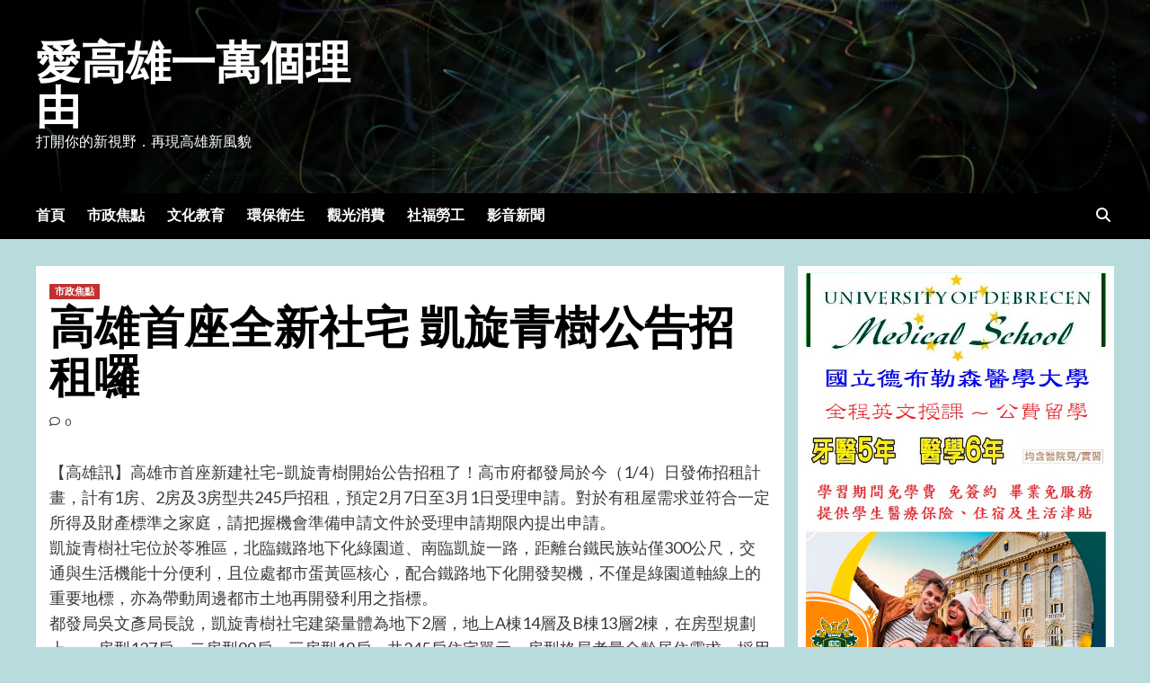

--- FILE ---
content_type: text/html; charset=UTF-8
request_url: http://www.10000.com.tw/2023/01/04/%E9%AB%98%E9%9B%84%E9%A6%96%E5%BA%A7%E5%85%A8%E6%96%B0%E7%A4%BE%E5%AE%85-%E5%87%B1%E6%97%8B%E9%9D%92%E6%A8%B9%E5%85%AC%E5%91%8A%E6%8B%9B%E7%A7%9F%E5%9B%89/
body_size: 16627
content:
<!doctype html>
<html lang="zh-TW">
<head>
    <meta charset="UTF-8">
    <meta name="viewport" content="width=device-width, initial-scale=1">
    <link rel="profile" href="http://gmpg.org/xfn/11">
    <title>高雄首座全新社宅 凱旋青樹公告招租囉 &#8211; 愛高雄一萬個理由</title>
<meta name='robots' content='max-image-preview:large' />
	<style>img:is([sizes="auto" i], [sizes^="auto," i]) { contain-intrinsic-size: 3000px 1500px }</style>
	<link rel='dns-prefetch' href='//fonts.googleapis.com' />
<link rel="alternate" type="application/rss+xml" title="訂閱《愛高雄一萬個理由》&raquo; 資訊提供" href="http://www.10000.com.tw/feed/" />
<link rel="alternate" type="application/rss+xml" title="訂閱《愛高雄一萬個理由》&raquo; 留言的資訊提供" href="http://www.10000.com.tw/comments/feed/" />
<link rel="alternate" type="application/rss+xml" title="訂閱《愛高雄一萬個理由 》&raquo;〈高雄首座全新社宅 凱旋青樹公告招租囉〉留言的資訊提供" href="http://www.10000.com.tw/2023/01/04/%e9%ab%98%e9%9b%84%e9%a6%96%e5%ba%a7%e5%85%a8%e6%96%b0%e7%a4%be%e5%ae%85-%e5%87%b1%e6%97%8b%e9%9d%92%e6%a8%b9%e5%85%ac%e5%91%8a%e6%8b%9b%e7%a7%9f%e5%9b%89/feed/" />
<script type="text/javascript">
/* <![CDATA[ */
window._wpemojiSettings = {"baseUrl":"https:\/\/s.w.org\/images\/core\/emoji\/15.1.0\/72x72\/","ext":".png","svgUrl":"https:\/\/s.w.org\/images\/core\/emoji\/15.1.0\/svg\/","svgExt":".svg","source":{"concatemoji":"http:\/\/www.10000.com.tw\/wp-includes\/js\/wp-emoji-release.min.js?ver=6.8"}};
/*! This file is auto-generated */
!function(i,n){var o,s,e;function c(e){try{var t={supportTests:e,timestamp:(new Date).valueOf()};sessionStorage.setItem(o,JSON.stringify(t))}catch(e){}}function p(e,t,n){e.clearRect(0,0,e.canvas.width,e.canvas.height),e.fillText(t,0,0);var t=new Uint32Array(e.getImageData(0,0,e.canvas.width,e.canvas.height).data),r=(e.clearRect(0,0,e.canvas.width,e.canvas.height),e.fillText(n,0,0),new Uint32Array(e.getImageData(0,0,e.canvas.width,e.canvas.height).data));return t.every(function(e,t){return e===r[t]})}function u(e,t,n){switch(t){case"flag":return n(e,"\ud83c\udff3\ufe0f\u200d\u26a7\ufe0f","\ud83c\udff3\ufe0f\u200b\u26a7\ufe0f")?!1:!n(e,"\ud83c\uddfa\ud83c\uddf3","\ud83c\uddfa\u200b\ud83c\uddf3")&&!n(e,"\ud83c\udff4\udb40\udc67\udb40\udc62\udb40\udc65\udb40\udc6e\udb40\udc67\udb40\udc7f","\ud83c\udff4\u200b\udb40\udc67\u200b\udb40\udc62\u200b\udb40\udc65\u200b\udb40\udc6e\u200b\udb40\udc67\u200b\udb40\udc7f");case"emoji":return!n(e,"\ud83d\udc26\u200d\ud83d\udd25","\ud83d\udc26\u200b\ud83d\udd25")}return!1}function f(e,t,n){var r="undefined"!=typeof WorkerGlobalScope&&self instanceof WorkerGlobalScope?new OffscreenCanvas(300,150):i.createElement("canvas"),a=r.getContext("2d",{willReadFrequently:!0}),o=(a.textBaseline="top",a.font="600 32px Arial",{});return e.forEach(function(e){o[e]=t(a,e,n)}),o}function t(e){var t=i.createElement("script");t.src=e,t.defer=!0,i.head.appendChild(t)}"undefined"!=typeof Promise&&(o="wpEmojiSettingsSupports",s=["flag","emoji"],n.supports={everything:!0,everythingExceptFlag:!0},e=new Promise(function(e){i.addEventListener("DOMContentLoaded",e,{once:!0})}),new Promise(function(t){var n=function(){try{var e=JSON.parse(sessionStorage.getItem(o));if("object"==typeof e&&"number"==typeof e.timestamp&&(new Date).valueOf()<e.timestamp+604800&&"object"==typeof e.supportTests)return e.supportTests}catch(e){}return null}();if(!n){if("undefined"!=typeof Worker&&"undefined"!=typeof OffscreenCanvas&&"undefined"!=typeof URL&&URL.createObjectURL&&"undefined"!=typeof Blob)try{var e="postMessage("+f.toString()+"("+[JSON.stringify(s),u.toString(),p.toString()].join(",")+"));",r=new Blob([e],{type:"text/javascript"}),a=new Worker(URL.createObjectURL(r),{name:"wpTestEmojiSupports"});return void(a.onmessage=function(e){c(n=e.data),a.terminate(),t(n)})}catch(e){}c(n=f(s,u,p))}t(n)}).then(function(e){for(var t in e)n.supports[t]=e[t],n.supports.everything=n.supports.everything&&n.supports[t],"flag"!==t&&(n.supports.everythingExceptFlag=n.supports.everythingExceptFlag&&n.supports[t]);n.supports.everythingExceptFlag=n.supports.everythingExceptFlag&&!n.supports.flag,n.DOMReady=!1,n.readyCallback=function(){n.DOMReady=!0}}).then(function(){return e}).then(function(){var e;n.supports.everything||(n.readyCallback(),(e=n.source||{}).concatemoji?t(e.concatemoji):e.wpemoji&&e.twemoji&&(t(e.twemoji),t(e.wpemoji)))}))}((window,document),window._wpemojiSettings);
/* ]]> */
</script>
<link rel='stylesheet' id='mcb-fontawesome-front-css' href='http://www.10000.com.tw/wp-content/plugins/magic-content-box/src/assets/fontawesome/css/all.css?ver=1674094543' type='text/css' media='all' />
<link rel='stylesheet' id='mcb-frontend-style-css-css' href='http://www.10000.com.tw/wp-content/plugins/magic-content-box/dist/style-blocks.css?ver=6.8' type='text/css' media='all' />
<style id='wp-emoji-styles-inline-css' type='text/css'>

	img.wp-smiley, img.emoji {
		display: inline !important;
		border: none !important;
		box-shadow: none !important;
		height: 1em !important;
		width: 1em !important;
		margin: 0 0.07em !important;
		vertical-align: -0.1em !important;
		background: none !important;
		padding: 0 !important;
	}
</style>
<link rel='stylesheet' id='wp-block-library-css' href='http://www.10000.com.tw/wp-includes/css/dist/block-library/style.min.css?ver=6.8' type='text/css' media='all' />
<style id='classic-theme-styles-inline-css' type='text/css'>
/*! This file is auto-generated */
.wp-block-button__link{color:#fff;background-color:#32373c;border-radius:9999px;box-shadow:none;text-decoration:none;padding:calc(.667em + 2px) calc(1.333em + 2px);font-size:1.125em}.wp-block-file__button{background:#32373c;color:#fff;text-decoration:none}
</style>
<style id='global-styles-inline-css' type='text/css'>
:root{--wp--preset--aspect-ratio--square: 1;--wp--preset--aspect-ratio--4-3: 4/3;--wp--preset--aspect-ratio--3-4: 3/4;--wp--preset--aspect-ratio--3-2: 3/2;--wp--preset--aspect-ratio--2-3: 2/3;--wp--preset--aspect-ratio--16-9: 16/9;--wp--preset--aspect-ratio--9-16: 9/16;--wp--preset--color--black: #000000;--wp--preset--color--cyan-bluish-gray: #abb8c3;--wp--preset--color--white: #ffffff;--wp--preset--color--pale-pink: #f78da7;--wp--preset--color--vivid-red: #cf2e2e;--wp--preset--color--luminous-vivid-orange: #ff6900;--wp--preset--color--luminous-vivid-amber: #fcb900;--wp--preset--color--light-green-cyan: #7bdcb5;--wp--preset--color--vivid-green-cyan: #00d084;--wp--preset--color--pale-cyan-blue: #8ed1fc;--wp--preset--color--vivid-cyan-blue: #0693e3;--wp--preset--color--vivid-purple: #9b51e0;--wp--preset--gradient--vivid-cyan-blue-to-vivid-purple: linear-gradient(135deg,rgba(6,147,227,1) 0%,rgb(155,81,224) 100%);--wp--preset--gradient--light-green-cyan-to-vivid-green-cyan: linear-gradient(135deg,rgb(122,220,180) 0%,rgb(0,208,130) 100%);--wp--preset--gradient--luminous-vivid-amber-to-luminous-vivid-orange: linear-gradient(135deg,rgba(252,185,0,1) 0%,rgba(255,105,0,1) 100%);--wp--preset--gradient--luminous-vivid-orange-to-vivid-red: linear-gradient(135deg,rgba(255,105,0,1) 0%,rgb(207,46,46) 100%);--wp--preset--gradient--very-light-gray-to-cyan-bluish-gray: linear-gradient(135deg,rgb(238,238,238) 0%,rgb(169,184,195) 100%);--wp--preset--gradient--cool-to-warm-spectrum: linear-gradient(135deg,rgb(74,234,220) 0%,rgb(151,120,209) 20%,rgb(207,42,186) 40%,rgb(238,44,130) 60%,rgb(251,105,98) 80%,rgb(254,248,76) 100%);--wp--preset--gradient--blush-light-purple: linear-gradient(135deg,rgb(255,206,236) 0%,rgb(152,150,240) 100%);--wp--preset--gradient--blush-bordeaux: linear-gradient(135deg,rgb(254,205,165) 0%,rgb(254,45,45) 50%,rgb(107,0,62) 100%);--wp--preset--gradient--luminous-dusk: linear-gradient(135deg,rgb(255,203,112) 0%,rgb(199,81,192) 50%,rgb(65,88,208) 100%);--wp--preset--gradient--pale-ocean: linear-gradient(135deg,rgb(255,245,203) 0%,rgb(182,227,212) 50%,rgb(51,167,181) 100%);--wp--preset--gradient--electric-grass: linear-gradient(135deg,rgb(202,248,128) 0%,rgb(113,206,126) 100%);--wp--preset--gradient--midnight: linear-gradient(135deg,rgb(2,3,129) 0%,rgb(40,116,252) 100%);--wp--preset--font-size--small: 13px;--wp--preset--font-size--medium: 20px;--wp--preset--font-size--large: 36px;--wp--preset--font-size--x-large: 42px;--wp--preset--spacing--20: 0.44rem;--wp--preset--spacing--30: 0.67rem;--wp--preset--spacing--40: 1rem;--wp--preset--spacing--50: 1.5rem;--wp--preset--spacing--60: 2.25rem;--wp--preset--spacing--70: 3.38rem;--wp--preset--spacing--80: 5.06rem;--wp--preset--shadow--natural: 6px 6px 9px rgba(0, 0, 0, 0.2);--wp--preset--shadow--deep: 12px 12px 50px rgba(0, 0, 0, 0.4);--wp--preset--shadow--sharp: 6px 6px 0px rgba(0, 0, 0, 0.2);--wp--preset--shadow--outlined: 6px 6px 0px -3px rgba(255, 255, 255, 1), 6px 6px rgba(0, 0, 0, 1);--wp--preset--shadow--crisp: 6px 6px 0px rgba(0, 0, 0, 1);}:where(.is-layout-flex){gap: 0.5em;}:where(.is-layout-grid){gap: 0.5em;}body .is-layout-flex{display: flex;}.is-layout-flex{flex-wrap: wrap;align-items: center;}.is-layout-flex > :is(*, div){margin: 0;}body .is-layout-grid{display: grid;}.is-layout-grid > :is(*, div){margin: 0;}:where(.wp-block-columns.is-layout-flex){gap: 2em;}:where(.wp-block-columns.is-layout-grid){gap: 2em;}:where(.wp-block-post-template.is-layout-flex){gap: 1.25em;}:where(.wp-block-post-template.is-layout-grid){gap: 1.25em;}.has-black-color{color: var(--wp--preset--color--black) !important;}.has-cyan-bluish-gray-color{color: var(--wp--preset--color--cyan-bluish-gray) !important;}.has-white-color{color: var(--wp--preset--color--white) !important;}.has-pale-pink-color{color: var(--wp--preset--color--pale-pink) !important;}.has-vivid-red-color{color: var(--wp--preset--color--vivid-red) !important;}.has-luminous-vivid-orange-color{color: var(--wp--preset--color--luminous-vivid-orange) !important;}.has-luminous-vivid-amber-color{color: var(--wp--preset--color--luminous-vivid-amber) !important;}.has-light-green-cyan-color{color: var(--wp--preset--color--light-green-cyan) !important;}.has-vivid-green-cyan-color{color: var(--wp--preset--color--vivid-green-cyan) !important;}.has-pale-cyan-blue-color{color: var(--wp--preset--color--pale-cyan-blue) !important;}.has-vivid-cyan-blue-color{color: var(--wp--preset--color--vivid-cyan-blue) !important;}.has-vivid-purple-color{color: var(--wp--preset--color--vivid-purple) !important;}.has-black-background-color{background-color: var(--wp--preset--color--black) !important;}.has-cyan-bluish-gray-background-color{background-color: var(--wp--preset--color--cyan-bluish-gray) !important;}.has-white-background-color{background-color: var(--wp--preset--color--white) !important;}.has-pale-pink-background-color{background-color: var(--wp--preset--color--pale-pink) !important;}.has-vivid-red-background-color{background-color: var(--wp--preset--color--vivid-red) !important;}.has-luminous-vivid-orange-background-color{background-color: var(--wp--preset--color--luminous-vivid-orange) !important;}.has-luminous-vivid-amber-background-color{background-color: var(--wp--preset--color--luminous-vivid-amber) !important;}.has-light-green-cyan-background-color{background-color: var(--wp--preset--color--light-green-cyan) !important;}.has-vivid-green-cyan-background-color{background-color: var(--wp--preset--color--vivid-green-cyan) !important;}.has-pale-cyan-blue-background-color{background-color: var(--wp--preset--color--pale-cyan-blue) !important;}.has-vivid-cyan-blue-background-color{background-color: var(--wp--preset--color--vivid-cyan-blue) !important;}.has-vivid-purple-background-color{background-color: var(--wp--preset--color--vivid-purple) !important;}.has-black-border-color{border-color: var(--wp--preset--color--black) !important;}.has-cyan-bluish-gray-border-color{border-color: var(--wp--preset--color--cyan-bluish-gray) !important;}.has-white-border-color{border-color: var(--wp--preset--color--white) !important;}.has-pale-pink-border-color{border-color: var(--wp--preset--color--pale-pink) !important;}.has-vivid-red-border-color{border-color: var(--wp--preset--color--vivid-red) !important;}.has-luminous-vivid-orange-border-color{border-color: var(--wp--preset--color--luminous-vivid-orange) !important;}.has-luminous-vivid-amber-border-color{border-color: var(--wp--preset--color--luminous-vivid-amber) !important;}.has-light-green-cyan-border-color{border-color: var(--wp--preset--color--light-green-cyan) !important;}.has-vivid-green-cyan-border-color{border-color: var(--wp--preset--color--vivid-green-cyan) !important;}.has-pale-cyan-blue-border-color{border-color: var(--wp--preset--color--pale-cyan-blue) !important;}.has-vivid-cyan-blue-border-color{border-color: var(--wp--preset--color--vivid-cyan-blue) !important;}.has-vivid-purple-border-color{border-color: var(--wp--preset--color--vivid-purple) !important;}.has-vivid-cyan-blue-to-vivid-purple-gradient-background{background: var(--wp--preset--gradient--vivid-cyan-blue-to-vivid-purple) !important;}.has-light-green-cyan-to-vivid-green-cyan-gradient-background{background: var(--wp--preset--gradient--light-green-cyan-to-vivid-green-cyan) !important;}.has-luminous-vivid-amber-to-luminous-vivid-orange-gradient-background{background: var(--wp--preset--gradient--luminous-vivid-amber-to-luminous-vivid-orange) !important;}.has-luminous-vivid-orange-to-vivid-red-gradient-background{background: var(--wp--preset--gradient--luminous-vivid-orange-to-vivid-red) !important;}.has-very-light-gray-to-cyan-bluish-gray-gradient-background{background: var(--wp--preset--gradient--very-light-gray-to-cyan-bluish-gray) !important;}.has-cool-to-warm-spectrum-gradient-background{background: var(--wp--preset--gradient--cool-to-warm-spectrum) !important;}.has-blush-light-purple-gradient-background{background: var(--wp--preset--gradient--blush-light-purple) !important;}.has-blush-bordeaux-gradient-background{background: var(--wp--preset--gradient--blush-bordeaux) !important;}.has-luminous-dusk-gradient-background{background: var(--wp--preset--gradient--luminous-dusk) !important;}.has-pale-ocean-gradient-background{background: var(--wp--preset--gradient--pale-ocean) !important;}.has-electric-grass-gradient-background{background: var(--wp--preset--gradient--electric-grass) !important;}.has-midnight-gradient-background{background: var(--wp--preset--gradient--midnight) !important;}.has-small-font-size{font-size: var(--wp--preset--font-size--small) !important;}.has-medium-font-size{font-size: var(--wp--preset--font-size--medium) !important;}.has-large-font-size{font-size: var(--wp--preset--font-size--large) !important;}.has-x-large-font-size{font-size: var(--wp--preset--font-size--x-large) !important;}
:where(.wp-block-post-template.is-layout-flex){gap: 1.25em;}:where(.wp-block-post-template.is-layout-grid){gap: 1.25em;}
:where(.wp-block-columns.is-layout-flex){gap: 2em;}:where(.wp-block-columns.is-layout-grid){gap: 2em;}
:root :where(.wp-block-pullquote){font-size: 1.5em;line-height: 1.6;}
</style>
<link rel='stylesheet' id='newsment-google-fonts-css' href='https://fonts.googleapis.com/css?family=Roboto:100,300,400,500,700' type='text/css' media='all' />
<link rel='stylesheet' id='bootstrap-css' href='http://www.10000.com.tw/wp-content/themes/covernews/assets/bootstrap/css/bootstrap.min.css?ver=6.8' type='text/css' media='all' />
<link rel='stylesheet' id='covernews-style-css' href='http://www.10000.com.tw/wp-content/themes/covernews/style.css?ver=6.8' type='text/css' media='all' />
<link rel='stylesheet' id='newsment-css' href='http://www.10000.com.tw/wp-content/themes/newsment/style.css?ver=1.1.1' type='text/css' media='all' />
<link rel='stylesheet' id='covernews-icons-css' href='http://www.10000.com.tw/wp-content/themes/covernews/assets/covernews-icons/style.css?ver=6.8' type='text/css' media='all' />
<link rel='stylesheet' id='covernews-google-fonts-css' href='https://fonts.googleapis.com/css?family=Source%20Sans%20Pro:400,700|Lato:400,700&#038;subset=latin,latin-ext' type='text/css' media='all' />
<script type="text/javascript" src="http://www.10000.com.tw/wp-includes/js/jquery/jquery.min.js?ver=3.7.1" id="jquery-core-js"></script>
<script type="text/javascript" src="http://www.10000.com.tw/wp-includes/js/jquery/jquery-migrate.min.js?ver=3.4.1" id="jquery-migrate-js"></script>
<link rel="https://api.w.org/" href="http://www.10000.com.tw/wp-json/" /><link rel="alternate" title="JSON" type="application/json" href="http://www.10000.com.tw/wp-json/wp/v2/posts/474" /><link rel="EditURI" type="application/rsd+xml" title="RSD" href="http://www.10000.com.tw/xmlrpc.php?rsd" />
<meta name="generator" content="WordPress 6.8" />
<link rel="canonical" href="http://www.10000.com.tw/2023/01/04/%e9%ab%98%e9%9b%84%e9%a6%96%e5%ba%a7%e5%85%a8%e6%96%b0%e7%a4%be%e5%ae%85-%e5%87%b1%e6%97%8b%e9%9d%92%e6%a8%b9%e5%85%ac%e5%91%8a%e6%8b%9b%e7%a7%9f%e5%9b%89/" />
<link rel='shortlink' href='http://www.10000.com.tw/?p=474' />
<link rel="alternate" title="oEmbed (JSON)" type="application/json+oembed" href="http://www.10000.com.tw/wp-json/oembed/1.0/embed?url=http%3A%2F%2Fwww.10000.com.tw%2F2023%2F01%2F04%2F%25e9%25ab%2598%25e9%259b%2584%25e9%25a6%2596%25e5%25ba%25a7%25e5%2585%25a8%25e6%2596%25b0%25e7%25a4%25be%25e5%25ae%2585-%25e5%2587%25b1%25e6%2597%258b%25e9%259d%2592%25e6%25a8%25b9%25e5%2585%25ac%25e5%2591%258a%25e6%258b%259b%25e7%25a7%259f%25e5%259b%2589%2F" />
<link rel="alternate" title="oEmbed (XML)" type="text/xml+oembed" href="http://www.10000.com.tw/wp-json/oembed/1.0/embed?url=http%3A%2F%2Fwww.10000.com.tw%2F2023%2F01%2F04%2F%25e9%25ab%2598%25e9%259b%2584%25e9%25a6%2596%25e5%25ba%25a7%25e5%2585%25a8%25e6%2596%25b0%25e7%25a4%25be%25e5%25ae%2585-%25e5%2587%25b1%25e6%2597%258b%25e9%259d%2592%25e6%25a8%25b9%25e5%2585%25ac%25e5%2591%258a%25e6%258b%259b%25e7%25a7%259f%25e5%259b%2589%2F&#038;format=xml" />
<link rel="pingback" href="http://www.10000.com.tw/xmlrpc.php">        <style type="text/css">
                        .site-title a,
            .site-header .site-branding .site-title a:visited,
            .site-header .site-branding .site-title a:hover,
            .site-description {
                color: #ffffff;
            }

            .site-branding .site-title {
                font-size: 50px;
            }

            @media only screen and (max-width: 640px) {
                .header-layout-3 .site-header .site-branding .site-title,
                .site-branding .site-title {
                    font-size: 60px;

                }
              }   

           @media only screen and (max-width: 375px) {
               .header-layout-3 .site-header .site-branding .site-title,
               .site-branding .site-title {
                        font-size: 50px;

                    }
                }
                
                    @media (min-width: 768px){
            .elementor-default .elementor-section.elementor-section-full_width > .elementor-container,
            .elementor-page .elementor-section.elementor-section-full_width > .elementor-container,
            .elementor-default .elementor-section.elementor-section-boxed > .elementor-container,
            .elementor-page .elementor-section.elementor-section-boxed > .elementor-container {
                max-width: 730px;
            }
        }
        @media (min-width: 992px){
            .elementor-default .elementor-section.elementor-section-full_width > .elementor-container,
            .elementor-page .elementor-section.elementor-section-full_width > .elementor-container,
            .elementor-default .elementor-section.elementor-section-boxed > .elementor-container,
            .elementor-page .elementor-section.elementor-section-boxed > .elementor-container {
                max-width: 950px;
            }
        }
        @media only screen and (min-width: 1401px){
            .elementor-default .elementor-section.elementor-section-full_width > .elementor-container,
            .elementor-page .elementor-section.elementor-section-full_width > .elementor-container,
            .elementor-default .elementor-section.elementor-section-boxed > .elementor-container,
            .elementor-page .elementor-section.elementor-section-boxed > .elementor-container {
                max-width: 1180px;
            }
        }
        @media only screen and (min-width: 1200px) and (max-width: 1400px){
            .elementor-default .elementor-section.elementor-section-full_width > .elementor-container,
            .elementor-page .elementor-section.elementor-section-full_width > .elementor-container,
            .elementor-default .elementor-section.elementor-section-boxed > .elementor-container,
            .elementor-page .elementor-section.elementor-section-boxed > .elementor-container {
                max-width: 1160px;
            }
        }
        @media (min-width: 1680px){            
            .elementor-default .elementor-section.elementor-section-full_width > .elementor-container,
            .elementor-page .elementor-section.elementor-section-full_width > .elementor-container,
            .elementor-default .elementor-section.elementor-section-boxed > .elementor-container,
            .elementor-page .elementor-section.elementor-section-boxed > .elementor-container {
                max-width: 1580px;
            }
        }
        
        .align-content-left .elementor-section-stretched,
        .align-content-right .elementor-section-stretched {
            max-width: 100%;
            left: 0 !important;
        }


        </style>
        <style type="text/css" id="custom-background-css">
body.custom-background { background-color: #b8dcdd; }
</style>
	</head>

<body class="wp-singular post-template-default single single-post postid-474 single-format-standard custom-background wp-embed-responsive wp-theme-covernews wp-child-theme-newsment default-content-layout scrollup-sticky-header aft-sticky-header aft-sticky-sidebar default aft-main-banner-slider-editors-picks-trending single-content-mode-default header-image-default align-content-left aft-and">

    <div id="af-preloader">
        <div id="loader-wrapper">
            <div id="loader"></div>
        </div>
    </div>

<div id="page" class="site">
    <a class="skip-link screen-reader-text" href="#content">Skip to content</a>

<div class="header-layout-1">
        <header id="masthead" class="site-header">
                <div class="masthead-banner data-bg" data-background="http://www.10000.com.tw/wp-content/themes/newsment/assets/img/default-header-image.jpeg">
            <div class="container">
                <div class="row">
                    <div class="col-md-4">
                        <div class="site-branding">
                                                            <p class="site-title font-family-1">
                                    <a href="http://www.10000.com.tw/" rel="home">愛高雄一萬個理由</a>
                                </p>
                            
                                                            <p class="site-description">打開你的新視野．再現高雄新風貌</p>
                                                    </div>
                    </div>
                    <div class="col-md-8">
                                            </div>
                </div>
            </div>
        </div>
        <nav id="site-navigation" class="main-navigation">
            <div class="container">
                <div class="row">
                    <div class="kol-12">
                        <div class="navigation-container">

                            <div class="main-navigation-container-items-wrapper">

                                <span class="toggle-menu" aria-controls="primary-menu" aria-expanded="false">
                                    <a href="javascript:void(0)" class="aft-void-menu">
                                        <span class="screen-reader-text">Primary Menu</span>
                                        <i class="ham"></i>
                                    </a>
                                </span>
                                <span class="af-mobile-site-title-wrap">
                                                                        <p class="site-title font-family-1">
                                        <a href="http://www.10000.com.tw/" rel="home">愛高雄一萬個理由</a>
                                    </p>
                                </span>
                                <div class="menu main-menu"><ul id="primary-menu" class="menu"><li id="menu-item-89" class="menu-item menu-item-type-custom menu-item-object-custom menu-item-home menu-item-89"><a href="http://www.10000.com.tw/">首頁</a></li>
<li id="menu-item-91" class="menu-item menu-item-type-taxonomy menu-item-object-category current-post-ancestor current-menu-parent current-post-parent menu-item-91"><a href="http://www.10000.com.tw/category/%e5%b8%82%e6%94%bf%e7%84%a6%e9%bb%9e/">市政焦點</a></li>
<li id="menu-item-92" class="menu-item menu-item-type-taxonomy menu-item-object-category menu-item-92"><a href="http://www.10000.com.tw/category/%e6%96%87%e5%8c%96%e6%95%99%e8%82%b2/">文化教育</a></li>
<li id="menu-item-94" class="menu-item menu-item-type-taxonomy menu-item-object-category menu-item-94"><a href="http://www.10000.com.tw/category/%e7%92%b0%e4%bf%9d%e8%a1%9b%e7%94%9f/">環保衛生</a></li>
<li id="menu-item-93" class="menu-item menu-item-type-taxonomy menu-item-object-category menu-item-93"><a href="http://www.10000.com.tw/category/%e8%a7%80%e5%85%89%e6%b6%88%e8%b2%bb/">觀光消費</a></li>
<li id="menu-item-216" class="menu-item menu-item-type-taxonomy menu-item-object-category menu-item-216"><a href="http://www.10000.com.tw/category/%e7%a4%be%e7%a6%8f%e5%8b%9e%e5%b7%a5/">社福勞工</a></li>
<li id="menu-item-95" class="menu-item menu-item-type-custom menu-item-object-custom menu-item-95"><a href="https://www.youtube.com/channel/UCpuX7ctxlnBd0NSWaNcQEkA">影音新聞</a></li>
</ul></div>                            </div>
                            <div class="cart-search">

                                <div class="af-search-wrap">
                                    <div class="search-overlay">
                                        <a href="#" title="Search" class="search-icon">
                                            <i class="fa fa-search"></i>
                                        </a>
                                        <div class="af-search-form">
                                            <form role="search" method="get" class="search-form" action="http://www.10000.com.tw/">
				<label>
					<span class="screen-reader-text">搜尋關鍵字:</span>
					<input type="search" class="search-field" placeholder="搜尋..." value="" name="s" />
				</label>
				<input type="submit" class="search-submit" value="搜尋" />
			</form>                                        </div>
                                    </div>
                                </div>
                            </div>


                        </div>
                    </div>
                </div>
            </div>
        </nav>
    </header>
</div>

    <div id="content" class="container">
        <div class="section-block-upper row">
                <div id="primary" class="content-area">
                    <main id="main" class="site-main">

                                                    <article id="post-474" class="af-single-article post-474 post type-post status-publish format-standard hentry category-6 tag-25 tag-65 tag-19">
                                <div class="entry-content-wrap">
                                    <header class="entry-header">

    <div class="header-details-wrapper">
        <div class="entry-header-details">
                            <div class="figure-categories figure-categories-bg">
                                        <ul class="cat-links"><li class="meta-category">
                             <a class="covernews-categories category-color-1" href="http://www.10000.com.tw/category/%e5%b8%82%e6%94%bf%e7%84%a6%e9%bb%9e/" alt="View all posts in 市政焦點"> 
                                 市政焦點
                             </a>
                        </li></ul>                </div>
                        <h1 class="entry-title">高雄首座全新社宅 凱旋青樹公告招租囉</h1>
            
                
        <span class="author-links">
           
                                             <span class="aft-comment-count">
                <a href="http://www.10000.com.tw/2023/01/04/%e9%ab%98%e9%9b%84%e9%a6%96%e5%ba%a7%e5%85%a8%e6%96%b0%e7%a4%be%e5%ae%85-%e5%87%b1%e6%97%8b%e9%9d%92%e6%a8%b9%e5%85%ac%e5%91%8a%e6%8b%9b%e7%a7%9f%e5%9b%89/">
                    <i class="far fa-comment"></i>
                    <span class="aft-show-hover">
                        0                    </span>
                </a>
            </span>
                    </span>
                        

                    </div>
    </div>

        <div class="aft-post-thumbnail-wrapper">    
            </div>
    </header><!-- .entry-header -->                                    

    <div class="entry-content">
        
<p>【高雄訊】高雄市首座新建社宅–凱旋青樹開始公告招租了！高市府都發局於今（1/4）日發佈招租計畫，計有1房、2房及3房型共245戶招租，預定2月7日至3月1日受理申請。對於有租屋需求並符合一定所得及財產標準之家庭，請把握機會準備申請文件於受理申請期限內提出申請。<br>凱旋青樹社宅位於苓雅區，北臨鐵路地下化綠園道、南臨凱旋一路，距離台鐵民族站僅300公尺，交通與生活機能十分便利，且位處都市蛋黃區核心，配合鐵路地下化開發契機，不僅是綠園道軸線上的重要地標，亦為帶動周邊都市土地再開發利用之指標。<br>都發局吳文彥局長說，凱旋青樹社宅建築量體為地下2層，地上A棟14層及B棟13層2棟，在房型規劃上，一房型127戶、二房型99戶、三房型19戶，共245戶住宅單元，房型格局考量全齡居住需求，採用通用設計，並取得綠建築銀級及智慧建築銀級等標章，除提供245戶居住單元，並設有托嬰中心及店舖等社福與商業設施，可提供社宅住戶及周邊社區居民完善的生活及購物需求。相關資訊已公告，民眾可以上都發局網站查詢。<br>吳局長說，凱旋青樹社宅1房型每月租金3,900元起(含管理費)，2房型每月租金11,000元起(含管理費)，3房型每月租金13,800元起(含管理費)，內附廚具收納空間、抽油煙機、電陶爐及電熱水器、冷氣等設備(水電費自付；家具自理）。租期為3年，承租人於租賃期間屆滿前30日仍符合承租資格者，得以書面申請續租。總租期合計不得超過6年。若為經濟或社會弱勢身分者(關懷戶)得延長租賃期間為12年(含續租)。平價的租金、優質的生活環境，歡迎有需求的市民申請入住，打造屬於自己的溫暖家園。<br>都發局強調，若登記申請的人數超過招租戶數，將以抽籤方式決定入住對象，並非先搶先贏！申請人本人、配偶及同戶籍內子女在本市無自有住宅、平均每人每月所得低於最低生活費3.5倍（112年度為50,467元）等條件，即可備齊相關文件於受理申請期間：2月7日至3月1日提出申請。<br>申請方式將採網路、現場及郵寄申請3種方式受理，現場申請請於受理申請期間之上班時間（上午08:00至12:00、下午13:30至17:30）至高雄市政府四維中心6樓都發局洽辦。為防疫及便利性考量，建議市民多多採用線上申請 (高雄市社會住宅網：https://shouse.kcg.gov.tw/ ，系統開放時間：2月7日上午09:00至3月1日17:30) 。另郵寄申請書表可至市府都發局公告專區下載。(網址：https://urban-web.kcg.gov.tw/KDA/web_page/KDA010100.jsp)或電話07-3373529~30、3368333-轉分機2649~2651洽詢。</p>



<figure class="wp-block-image size-full is-resized"><img fetchpriority="high" decoding="async" src="http://www.10000.com.tw/wp-content/uploads/2023/01/c279235c-0214-49ff-8975-290e4d61981b.jpg" alt="" class="wp-image-475" width="505" height="352" srcset="http://www.10000.com.tw/wp-content/uploads/2023/01/c279235c-0214-49ff-8975-290e4d61981b.jpg 1009w, http://www.10000.com.tw/wp-content/uploads/2023/01/c279235c-0214-49ff-8975-290e4d61981b-300x209.jpg 300w, http://www.10000.com.tw/wp-content/uploads/2023/01/c279235c-0214-49ff-8975-290e4d61981b-768x535.jpg 768w" sizes="(max-width: 505px) 100vw, 505px" /></figure>



<figure class="wp-block-image size-full is-resized"><img decoding="async" src="http://www.10000.com.tw/wp-content/uploads/2023/01/7def35d5-7cc5-448d-83db-1e741efafba5.jpg" alt="" class="wp-image-476" width="500" height="354" srcset="http://www.10000.com.tw/wp-content/uploads/2023/01/7def35d5-7cc5-448d-83db-1e741efafba5.jpg 1000w, http://www.10000.com.tw/wp-content/uploads/2023/01/7def35d5-7cc5-448d-83db-1e741efafba5-300x212.jpg 300w, http://www.10000.com.tw/wp-content/uploads/2023/01/7def35d5-7cc5-448d-83db-1e741efafba5-768x544.jpg 768w" sizes="(max-width: 500px) 100vw, 500px" /></figure>
                    <div class="post-item-metadata entry-meta">
                <span class="tags-links">Tags: <a href="http://www.10000.com.tw/tag/%e5%b8%82%e5%ba%9c%e6%96%b0%e8%81%9e/" rel="tag">市府新聞</a>, <a href="http://www.10000.com.tw/tag/%e9%83%bd%e7%99%bc%e5%b1%80/" rel="tag">都發局</a>, <a href="http://www.10000.com.tw/tag/%e9%ab%98%e9%9b%84%e5%b8%82%e6%94%bf%e5%ba%9c/" rel="tag">高雄市政府</a></span>            </div>
               
        
	<nav class="navigation post-navigation" aria-label="Continue Reading">
		<h2 class="screen-reader-text">Continue Reading</h2>
		<div class="nav-links"><div class="nav-previous"><a href="http://www.10000.com.tw/2023/01/04/%e9%ab%98%e5%b8%82%e5%ba%9c%e6%8c%ba%e5%b8%82%e5%a0%b4%e6%8b%9a%e7%b6%93%e6%bf%9f%e3%80%80%e5%8d%b3%e8%b5%b7%e7%a7%9f%e9%87%91%e6%b8%9b%e5%8d%8a%e5%9e%83%e5%9c%be%e6%b8%85%e9%81%8b%e8%b2%bb%e5%85%8d/" rel="prev"><span class="em-post-navigation">Previous</span> 高市府挺市場拚經濟　即起租金減半垃圾清運費免收6個月</a></div><div class="nav-next"><a href="http://www.10000.com.tw/2023/01/04/2023%e9%ab%98%e9%9b%84%e9%81%8e%e5%a5%bd%e5%b9%b4%e5%91%a8%e5%85%ad%e8%b5%b7%e8%b7%91%e3%80%8026%e5%80%8b%e5%95%86%e5%9c%88%e6%8e%a5%e5%8a%9b%e8%bf%8e%e6%96%b0%e6%98%a5/" rel="next"><span class="em-post-navigation">Next</span> 2023高雄過好年周六起跑　26個商圈接力迎新春</a></div></div>
	</nav>            </div><!-- .entry-content -->


                                </div>
                                
<div class="promotionspace enable-promotionspace">

    <div class="em-reated-posts  col-ten">
<div class="row">
                            <h3 class="related-title">                    
                    More Stories                </h3>
                    <div class="row">
                                    <div class="col-sm-4 latest-posts-grid" data-mh="latest-posts-grid">
                        <div class="spotlight-post">
                            <figure class="categorised-article inside-img">
                                <div class="categorised-article-wrapper">
                                    <div class="data-bg-hover data-bg-categorised read-bg-img">
                                        <a href="http://www.10000.com.tw/2026/01/24/%e8%9c%9c%e6%9f%91%e7%ab%99%e9%95%b7%e6%94%9c%e6%89%8b%e5%8c%97%e6%b8%af%e6%9c%9d%e5%a4%a9%e5%ae%ae%e5%89%b5%e6%84%8f%e8%b7%a8%e7%95%8c%e8%81%af%e5%90%8d-%e8%90%8c%e8%99%8e%e6%85%b6%e5%b9%b3%e5%ae%89/">
                                            <img width="300" height="200" src="http://www.10000.com.tw/wp-content/uploads/2026/01/S__61784165-300x200.jpg" class="attachment-medium size-medium" alt="" />                                        </a>
                                    </div>
                                </div>
                                                                <div class="figure-categories figure-categories-bg">

                                    <ul class="cat-links"><li class="meta-category">
                             <a class="covernews-categories category-color-1" href="http://www.10000.com.tw/category/%e5%b8%82%e6%94%bf%e7%84%a6%e9%bb%9e/" alt="View all posts in 市政焦點"> 
                                 市政焦點
                             </a>
                        </li></ul>                                </div>
                            </figure>

                            <figcaption>

                                <h3 class="article-title article-title-1">
                                    <a href="http://www.10000.com.tw/2026/01/24/%e8%9c%9c%e6%9f%91%e7%ab%99%e9%95%b7%e6%94%9c%e6%89%8b%e5%8c%97%e6%b8%af%e6%9c%9d%e5%a4%a9%e5%ae%ae%e5%89%b5%e6%84%8f%e8%b7%a8%e7%95%8c%e8%81%af%e5%90%8d-%e8%90%8c%e8%99%8e%e6%85%b6%e5%b9%b3%e5%ae%89/">
                                        蜜柑站長攜手北港朝天宮創意跨界聯名 萌虎慶平安 高雄過好年                                    </a>
                                </h3>
                                <div class="grid-item-metadata">
                                    
        <span class="author-links">
           
                                             <span class="aft-comment-count">
                <a href="http://www.10000.com.tw/2026/01/24/%e8%9c%9c%e6%9f%91%e7%ab%99%e9%95%b7%e6%94%9c%e6%89%8b%e5%8c%97%e6%b8%af%e6%9c%9d%e5%a4%a9%e5%ae%ae%e5%89%b5%e6%84%8f%e8%b7%a8%e7%95%8c%e8%81%af%e5%90%8d-%e8%90%8c%e8%99%8e%e6%85%b6%e5%b9%b3%e5%ae%89/">
                    <i class="far fa-comment"></i>
                    <span class="aft-show-hover">
                        0                    </span>
                </a>
            </span>
                    </span>
                                        </div>
                            </figcaption>
                        </div>
                    </div>
                                    <div class="col-sm-4 latest-posts-grid" data-mh="latest-posts-grid">
                        <div class="spotlight-post">
                            <figure class="categorised-article inside-img">
                                <div class="categorised-article-wrapper">
                                    <div class="data-bg-hover data-bg-categorised read-bg-img">
                                        <a href="http://www.10000.com.tw/2026/01/23/%e5%89%8d%e9%8e%ae%e6%88%b6%e6%94%bf%e5%89%8d%e9%80%b2%e6%a0%a1%e5%9c%92%e5%8f%97%e7%90%86%e4%ba%ba%e7%94%9f%e7%ac%ac%e4%b8%80%e5%bc%b5%e8%ba%ab%e5%88%86%e8%ad%89/">
                                                                    <img src="http://www.10000.com.tw/wp-content/uploads/2026/01/同學開心領取人生第一張身分證-1024x768.jpg" />
                                                               </a>
                                    </div>
                                </div>
                                                                <div class="figure-categories figure-categories-bg">

                                    <ul class="cat-links"><li class="meta-category">
                             <a class="covernews-categories category-color-1" href="http://www.10000.com.tw/category/%e5%b8%82%e6%94%bf%e7%84%a6%e9%bb%9e/" alt="View all posts in 市政焦點"> 
                                 市政焦點
                             </a>
                        </li></ul>                                </div>
                            </figure>

                            <figcaption>

                                <h3 class="article-title article-title-1">
                                    <a href="http://www.10000.com.tw/2026/01/23/%e5%89%8d%e9%8e%ae%e6%88%b6%e6%94%bf%e5%89%8d%e9%80%b2%e6%a0%a1%e5%9c%92%e5%8f%97%e7%90%86%e4%ba%ba%e7%94%9f%e7%ac%ac%e4%b8%80%e5%bc%b5%e8%ba%ab%e5%88%86%e8%ad%89/">
                                         前鎮戶政前進校園受理人生第一張身分證                                    </a>
                                </h3>
                                <div class="grid-item-metadata">
                                    
        <span class="author-links">
           
                                             <span class="aft-comment-count">
                <a href="http://www.10000.com.tw/2026/01/23/%e5%89%8d%e9%8e%ae%e6%88%b6%e6%94%bf%e5%89%8d%e9%80%b2%e6%a0%a1%e5%9c%92%e5%8f%97%e7%90%86%e4%ba%ba%e7%94%9f%e7%ac%ac%e4%b8%80%e5%bc%b5%e8%ba%ab%e5%88%86%e8%ad%89/">
                    <i class="far fa-comment"></i>
                    <span class="aft-show-hover">
                        0                    </span>
                </a>
            </span>
                    </span>
                                        </div>
                            </figcaption>
                        </div>
                    </div>
                                    <div class="col-sm-4 latest-posts-grid" data-mh="latest-posts-grid">
                        <div class="spotlight-post">
                            <figure class="categorised-article inside-img">
                                <div class="categorised-article-wrapper">
                                    <div class="data-bg-hover data-bg-categorised read-bg-img">
                                        <a href="http://www.10000.com.tw/2026/01/22/%e5%be%b7%e5%9c%8b%e8%96%a9%e5%85%8b%e6%a3%ae%e9%82%a6%e5%9c%8b%e6%9c%83%e8%ad%b0%e5%93%a1%e8%a8%aa%e5%9c%98%e9%a6%96%e8%a8%aa%e9%ab%98-%e9%99%b3%e5%85%b6%e9%82%81%ef%bc%9a%e6%8c%81%e7%ba%8c%e6%b7%b1/">
                                                                    <img src="http://www.10000.com.tw/wp-content/uploads/2026/01/59205b7d-491e-4966-84df-bedd17da7b06-1024x683.jpg" />
                                                               </a>
                                    </div>
                                </div>
                                                                <div class="figure-categories figure-categories-bg">

                                    <ul class="cat-links"><li class="meta-category">
                             <a class="covernews-categories category-color-1" href="http://www.10000.com.tw/category/%e5%b8%82%e6%94%bf%e7%84%a6%e9%bb%9e/" alt="View all posts in 市政焦點"> 
                                 市政焦點
                             </a>
                        </li></ul>                                </div>
                            </figure>

                            <figcaption>

                                <h3 class="article-title article-title-1">
                                    <a href="http://www.10000.com.tw/2026/01/22/%e5%be%b7%e5%9c%8b%e8%96%a9%e5%85%8b%e6%a3%ae%e9%82%a6%e5%9c%8b%e6%9c%83%e8%ad%b0%e5%93%a1%e8%a8%aa%e5%9c%98%e9%a6%96%e8%a8%aa%e9%ab%98-%e9%99%b3%e5%85%b6%e9%82%81%ef%bc%9a%e6%8c%81%e7%ba%8c%e6%b7%b1/">
                                        德國薩克森邦國會議員訪團首訪高 陳其邁：持續深化台德產業合作                                    </a>
                                </h3>
                                <div class="grid-item-metadata">
                                    
        <span class="author-links">
           
                                             <span class="aft-comment-count">
                <a href="http://www.10000.com.tw/2026/01/22/%e5%be%b7%e5%9c%8b%e8%96%a9%e5%85%8b%e6%a3%ae%e9%82%a6%e5%9c%8b%e6%9c%83%e8%ad%b0%e5%93%a1%e8%a8%aa%e5%9c%98%e9%a6%96%e8%a8%aa%e9%ab%98-%e9%99%b3%e5%85%b6%e9%82%81%ef%bc%9a%e6%8c%81%e7%ba%8c%e6%b7%b1/">
                    <i class="far fa-comment"></i>
                    <span class="aft-show-hover">
                        0                    </span>
                </a>
            </span>
                    </span>
                                        </div>
                            </figcaption>
                        </div>
                    </div>
                                   </div>
                   </div>
    </div>
</div>
                                
<div id="comments" class="comments-area">

		<div id="respond" class="comment-respond">
		<h3 id="reply-title" class="comment-reply-title">發佈留言 <small><a rel="nofollow" id="cancel-comment-reply-link" href="/2023/01/04/%E9%AB%98%E9%9B%84%E9%A6%96%E5%BA%A7%E5%85%A8%E6%96%B0%E7%A4%BE%E5%AE%85-%E5%87%B1%E6%97%8B%E9%9D%92%E6%A8%B9%E5%85%AC%E5%91%8A%E6%8B%9B%E7%A7%9F%E5%9B%89/#respond" style="display:none;">取消回覆</a></small></h3><form action="http://www.10000.com.tw/wp-comments-post.php" method="post" id="commentform" class="comment-form" novalidate><p class="comment-notes"><span id="email-notes">發佈留言必須填寫的電子郵件地址不會公開。</span> <span class="required-field-message">必填欄位標示為 <span class="required">*</span></span></p><p class="comment-form-comment"><label for="comment">留言 <span class="required">*</span></label> <textarea id="comment" name="comment" cols="45" rows="8" maxlength="65525" required></textarea></p><p class="comment-form-author"><label for="author">顯示名稱 <span class="required">*</span></label> <input id="author" name="author" type="text" value="" size="30" maxlength="245" autocomplete="name" required /></p>
<p class="comment-form-email"><label for="email">電子郵件地址 <span class="required">*</span></label> <input id="email" name="email" type="email" value="" size="30" maxlength="100" aria-describedby="email-notes" autocomplete="email" required /></p>
<p class="comment-form-url"><label for="url">個人網站網址</label> <input id="url" name="url" type="url" value="" size="30" maxlength="200" autocomplete="url" /></p>
<p class="comment-form-cookies-consent"><input id="wp-comment-cookies-consent" name="wp-comment-cookies-consent" type="checkbox" value="yes" /> <label for="wp-comment-cookies-consent">在<strong>瀏覽器</strong>中儲存顯示名稱、電子郵件地址及個人網站網址，以供下次發佈留言時使用。</label></p>
<p class="form-submit"><input name="submit" type="submit" id="submit" class="submit" value="發佈留言" /> <input type='hidden' name='comment_post_ID' value='474' id='comment_post_ID' />
<input type='hidden' name='comment_parent' id='comment_parent' value='0' />
</p></form>	</div><!-- #respond -->
	
</div><!-- #comments -->
                            </article>
                        
                    </main><!-- #main -->
                </div><!-- #primary -->
                                <aside id="secondary" class="widget-area sidebar-sticky-bottom">
	<div id="block-30" class="widget covernews-widget widget_block widget_media_gallery">
<figure class="wp-block-gallery has-nested-images columns-default is-cropped wp-block-gallery-1 is-layout-flex wp-block-gallery-is-layout-flex">
<figure class="wp-block-image size-full"><a href="http://www.debrecen.com.tw/" target="_blank" rel=" noreferrer noopener"><img loading="lazy" decoding="async" width="638" height="932" data-id="40865" src="http://www.10000.com.tw/wp-content/uploads/2025/05/2025-網站廣告-1.jpg" alt="" class="wp-image-40865" srcset="http://www.10000.com.tw/wp-content/uploads/2025/05/2025-網站廣告-1.jpg 638w, http://www.10000.com.tw/wp-content/uploads/2025/05/2025-網站廣告-1-205x300.jpg 205w" sizes="auto, (max-width: 638px) 100vw, 638px" /></a></figure>
</figure>
</div><div id="search-2" class="widget covernews-widget widget_search"><h2 class="widget-title widget-title-1"><span>新聞搜尋</span></h2><form role="search" method="get" class="search-form" action="http://www.10000.com.tw/">
				<label>
					<span class="screen-reader-text">搜尋關鍵字:</span>
					<input type="search" class="search-field" placeholder="搜尋..." value="" name="s" />
				</label>
				<input type="submit" class="search-submit" value="搜尋" />
			</form></div><div id="block-41" class="widget covernews-widget widget_block">
<figure class="wp-block-embed is-type-video is-provider-youtube wp-block-embed-youtube wp-embed-aspect-16-9 wp-has-aspect-ratio"><div class="wp-block-embed__wrapper">
<iframe loading="lazy" title="20260110 昭錦歌仔戲與動保團體一同打造生命教育主題戲劇" width="640" height="360" src="https://www.youtube.com/embed/Djo0NML2ksI?feature=oembed" frameborder="0" allow="accelerometer; autoplay; clipboard-write; encrypted-media; gyroscope; picture-in-picture; web-share" referrerpolicy="strict-origin-when-cross-origin" allowfullscreen></iframe>
</div></figure>
</div><div id="block-39" class="widget covernews-widget widget_block">
<figure class="wp-block-embed is-type-video is-provider-youtube wp-block-embed-youtube wp-embed-aspect-16-9 wp-has-aspect-ratio"><div class="wp-block-embed__wrapper">
<iframe loading="lazy" title="20260110 雄頌管弦樂團將與中山醫大校友合唱團攜手樂迷進入莫札特的世界" width="640" height="360" src="https://www.youtube.com/embed/4OxbNpDW6S0?feature=oembed" frameborder="0" allow="accelerometer; autoplay; clipboard-write; encrypted-media; gyroscope; picture-in-picture; web-share" referrerpolicy="strict-origin-when-cross-origin" allowfullscreen></iframe>
</div></figure>
</div><div id="block-46" class="widget covernews-widget widget_block">
<figure class="wp-block-embed is-type-video is-provider-youtube wp-block-embed-youtube wp-embed-aspect-16-9 wp-has-aspect-ratio"><div class="wp-block-embed__wrapper">
<iframe loading="lazy" title="20260116 舊愛新歡”珍”愛地球 婦幼同心會攜手福華名品”衣”起送愛心" width="640" height="360" src="https://www.youtube.com/embed/DETmFjfdWVo?feature=oembed" frameborder="0" allow="accelerometer; autoplay; clipboard-write; encrypted-media; gyroscope; picture-in-picture; web-share" referrerpolicy="strict-origin-when-cross-origin" allowfullscreen></iframe>
</div></figure>
</div><div id="block-51" class="widget covernews-widget widget_block">
<figure class="wp-block-embed is-type-video is-provider-youtube wp-block-embed-youtube wp-embed-aspect-16-9 wp-has-aspect-ratio"><div class="wp-block-embed__wrapper">
<iframe loading="lazy" title="20260120 「超人力霸王」《超人精神一馬當先》高雄市長開箱新春小物" width="640" height="360" src="https://www.youtube.com/embed/Hw535mPPWw0?feature=oembed" frameborder="0" allow="accelerometer; autoplay; clipboard-write; encrypted-media; gyroscope; picture-in-picture; web-share" referrerpolicy="strict-origin-when-cross-origin" allowfullscreen></iframe>
</div></figure>
</div><div id="block-56" class="widget covernews-widget widget_block">
<figure class="wp-block-embed is-type-video is-provider-youtube wp-block-embed-youtube wp-embed-aspect-16-9 wp-has-aspect-ratio"><div class="wp-block-embed__wrapper">
<iframe loading="lazy" title="2026高雄市社教館 漆彈比賽 宣傳" width="640" height="360" src="https://www.youtube.com/embed/5ONpKww1fxE?feature=oembed" frameborder="0" allow="accelerometer; autoplay; clipboard-write; encrypted-media; gyroscope; picture-in-picture; web-share" referrerpolicy="strict-origin-when-cross-origin" allowfullscreen></iframe>
</div></figure>
</div><div id="block-61" class="widget covernews-widget widget_block">
<figure class="wp-block-embed is-type-video is-provider-youtube wp-block-embed-youtube wp-embed-aspect-16-9 wp-has-aspect-ratio"><div class="wp-block-embed__wrapper">
<iframe loading="lazy" title="20260124 蜜柑站長攜手北港朝天宮創意跨界聯名萌虎慶平安高雄過好年" width="640" height="360" src="https://www.youtube.com/embed/N6P7GBx9pJo?feature=oembed" frameborder="0" allow="accelerometer; autoplay; clipboard-write; encrypted-media; gyroscope; picture-in-picture; web-share" referrerpolicy="strict-origin-when-cross-origin" allowfullscreen></iframe>
</div></figure>
</div></aside><!-- #secondary -->
            </div>


</div>

<div class="af-main-banner-latest-posts grid-layout">
    <div class="container">
        <div class="row">
        <div class="widget-title-section">
                                    <h4 class="widget-title header-after1">
                        <span class="header-after">                            
                            最火紅新聞                            </span>
                    </h4>
                
        </div>
            <div class="row">
                                <div class="col-sm-15 latest-posts-grid" data-mh="latest-posts-grid">
                        <div class="spotlight-post">
                            <figure class="categorised-article inside-img">
                                <div class="categorised-article-wrapper">
                                    <div class="data-bg-hover data-bg-categorised read-bg-img">
                                        <a href="http://www.10000.com.tw/2026/01/24/%e6%95%99%e8%82%b2%e5%ae%b6%e4%ba%ba%e7%89%a9%e5%85%b8%e7%af%84-%e7%8e%8b%e5%85%a8%e8%88%88%e6%a0%a1%e9%95%b7%ef%bc%9a%e6%88%91%e4%b9%9f%e6%9b%be%e7%b6%93%e6%98%af%e8%a2%ab%e9%81%8a%e6%88%b2%e9%bb%9e/">
                                            <img width="300" height="225" src="http://www.10000.com.tw/wp-content/uploads/2026/01/0f0e5c3a-5e68-45ae-9f82-08871a32d3f4-300x225.jpg" class="attachment-medium size-medium" alt="" loading="lazy" />                                        </a>
                                    </div>
                                </div>
                                                                <div class="figure-categories figure-categories-bg">

                                    <ul class="cat-links"><li class="meta-category">
                             <a class="covernews-categories category-color-1" href="http://www.10000.com.tw/category/%e6%96%87%e5%8c%96%e6%95%99%e8%82%b2/" alt="View all posts in 文化教育"> 
                                 文化教育
                             </a>
                        </li></ul>                                </div>
                            </figure>

                            <figcaption>

                                <h3 class="article-title article-title-1">
                                    <a href="http://www.10000.com.tw/2026/01/24/%e6%95%99%e8%82%b2%e5%ae%b6%e4%ba%ba%e7%89%a9%e5%85%b8%e7%af%84-%e7%8e%8b%e5%85%a8%e8%88%88%e6%a0%a1%e9%95%b7%ef%bc%9a%e6%88%91%e4%b9%9f%e6%9b%be%e7%b6%93%e6%98%af%e8%a2%ab%e9%81%8a%e6%88%b2%e9%bb%9e/">
                                        教育家人物典範 王全興校長：我也曾經是被遊戲點亮的小孩                                    </a>
                                </h3>
                                <div class="grid-item-metadata">
                                    
        <span class="author-links">
           
                                             <span class="aft-comment-count">
                <a href="http://www.10000.com.tw/2026/01/24/%e6%95%99%e8%82%b2%e5%ae%b6%e4%ba%ba%e7%89%a9%e5%85%b8%e7%af%84-%e7%8e%8b%e5%85%a8%e8%88%88%e6%a0%a1%e9%95%b7%ef%bc%9a%e6%88%91%e4%b9%9f%e6%9b%be%e7%b6%93%e6%98%af%e8%a2%ab%e9%81%8a%e6%88%b2%e9%bb%9e/">
                    <i class="far fa-comment"></i>
                    <span class="aft-show-hover">
                        0                    </span>
                </a>
            </span>
                    </span>
                                        </div>
                            </figcaption>
                        </div>
                    </div>
                                    <div class="col-sm-15 latest-posts-grid" data-mh="latest-posts-grid">
                        <div class="spotlight-post">
                            <figure class="categorised-article inside-img">
                                <div class="categorised-article-wrapper">
                                    <div class="data-bg-hover data-bg-categorised read-bg-img">
                                        <a href="http://www.10000.com.tw/2026/01/24/%e8%be%a6%e7%90%86%e3%80%8c%e9%ab%98%e4%b8%ad%e4%ba%a4%e9%80%9a%e5%ae%89%e5%85%a8%e6%95%99%e8%82%b2%e8%aa%b2%e7%a8%8b%e5%b8%ab%e8%b3%87%e5%a2%9e%e8%83%bd%e7%a0%94%e7%bf%92%e3%80%8d-%e6%8c%81%e7%ba%8c/">
                                            <img width="300" height="225" src="http://www.10000.com.tw/wp-content/uploads/2026/01/77ed8411-e362-444d-90d9-bcf35f96de32-300x225.jpg" class="attachment-medium size-medium" alt="" loading="lazy" />                                        </a>
                                    </div>
                                </div>
                                                                <div class="figure-categories figure-categories-bg">

                                    <ul class="cat-links"><li class="meta-category">
                             <a class="covernews-categories category-color-1" href="http://www.10000.com.tw/category/%e6%96%87%e5%8c%96%e6%95%99%e8%82%b2/" alt="View all posts in 文化教育"> 
                                 文化教育
                             </a>
                        </li></ul>                                </div>
                            </figure>

                            <figcaption>

                                <h3 class="article-title article-title-1">
                                    <a href="http://www.10000.com.tw/2026/01/24/%e8%be%a6%e7%90%86%e3%80%8c%e9%ab%98%e4%b8%ad%e4%ba%a4%e9%80%9a%e5%ae%89%e5%85%a8%e6%95%99%e8%82%b2%e8%aa%b2%e7%a8%8b%e5%b8%ab%e8%b3%87%e5%a2%9e%e8%83%bd%e7%a0%94%e7%bf%92%e3%80%8d-%e6%8c%81%e7%ba%8c/">
                                        辦理「高中交通安全教育課程師資增能研習」 持續提升教師交通安全教育專業知能                                    </a>
                                </h3>
                                <div class="grid-item-metadata">
                                    
        <span class="author-links">
           
                                             <span class="aft-comment-count">
                <a href="http://www.10000.com.tw/2026/01/24/%e8%be%a6%e7%90%86%e3%80%8c%e9%ab%98%e4%b8%ad%e4%ba%a4%e9%80%9a%e5%ae%89%e5%85%a8%e6%95%99%e8%82%b2%e8%aa%b2%e7%a8%8b%e5%b8%ab%e8%b3%87%e5%a2%9e%e8%83%bd%e7%a0%94%e7%bf%92%e3%80%8d-%e6%8c%81%e7%ba%8c/">
                    <i class="far fa-comment"></i>
                    <span class="aft-show-hover">
                        0                    </span>
                </a>
            </span>
                    </span>
                                        </div>
                            </figcaption>
                        </div>
                    </div>
                                    <div class="col-sm-15 latest-posts-grid" data-mh="latest-posts-grid">
                        <div class="spotlight-post">
                            <figure class="categorised-article inside-img">
                                <div class="categorised-article-wrapper">
                                    <div class="data-bg-hover data-bg-categorised read-bg-img">
                                        <a href="http://www.10000.com.tw/2026/01/24/%e8%a1%9b%e6%ad%a6%e7%87%9f%e8%88%87%e7%b4%90%e7%b4%84%e6%9e%97%e8%82%af%e8%a1%a8%e6%bc%94%e8%97%9d%e8%a1%93%e4%b8%ad%e5%bf%83%e5%ae%a3%e5%91%8a%e7%b5%90%e7%9b%9f-%e6%8e%a8%e5%8b%95%e8%97%9d%e8%a1%93/">
                                            <img width="300" height="200" src="http://www.10000.com.tw/wp-content/uploads/2026/01/衛武營和紐約林肯中心宣告結盟，衛武營2026_藝術學習推廣工作坊參與成員一同見證合影。攝影_林峻永，衛武營國家藝術文化中心提供-300x200.jpg" class="attachment-medium size-medium" alt="" loading="lazy" />                                        </a>
                                    </div>
                                </div>
                                                                <div class="figure-categories figure-categories-bg">

                                    <ul class="cat-links"><li class="meta-category">
                             <a class="covernews-categories category-color-1" href="http://www.10000.com.tw/category/%e6%96%87%e5%8c%96%e6%95%99%e8%82%b2/" alt="View all posts in 文化教育"> 
                                 文化教育
                             </a>
                        </li></ul>                                </div>
                            </figure>

                            <figcaption>

                                <h3 class="article-title article-title-1">
                                    <a href="http://www.10000.com.tw/2026/01/24/%e8%a1%9b%e6%ad%a6%e7%87%9f%e8%88%87%e7%b4%90%e7%b4%84%e6%9e%97%e8%82%af%e8%a1%a8%e6%bc%94%e8%97%9d%e8%a1%93%e4%b8%ad%e5%bf%83%e5%ae%a3%e5%91%8a%e7%b5%90%e7%9b%9f-%e6%8e%a8%e5%8b%95%e8%97%9d%e8%a1%93/">
                                        衛武營與紐約林肯表演藝術中心宣告結盟  推動藝術學習推廣並肩前行  2026國際論壇「啟動未來」 聚焦社區藝術參與                                    </a>
                                </h3>
                                <div class="grid-item-metadata">
                                    
        <span class="author-links">
           
                                             <span class="aft-comment-count">
                <a href="http://www.10000.com.tw/2026/01/24/%e8%a1%9b%e6%ad%a6%e7%87%9f%e8%88%87%e7%b4%90%e7%b4%84%e6%9e%97%e8%82%af%e8%a1%a8%e6%bc%94%e8%97%9d%e8%a1%93%e4%b8%ad%e5%bf%83%e5%ae%a3%e5%91%8a%e7%b5%90%e7%9b%9f-%e6%8e%a8%e5%8b%95%e8%97%9d%e8%a1%93/">
                    <i class="far fa-comment"></i>
                    <span class="aft-show-hover">
                        0                    </span>
                </a>
            </span>
                    </span>
                                        </div>
                            </figcaption>
                        </div>
                    </div>
                                    <div class="col-sm-15 latest-posts-grid" data-mh="latest-posts-grid">
                        <div class="spotlight-post">
                            <figure class="categorised-article inside-img">
                                <div class="categorised-article-wrapper">
                                    <div class="data-bg-hover data-bg-categorised read-bg-img">
                                        <a href="http://www.10000.com.tw/2026/01/24/%e7%a7%91%e5%b7%a5%e9%a4%a8-2026%e3%80%8cmuse-%e5%a4%a7%e7%8e%a9%e5%ae%b6%e3%80%8d%e6%b4%bb%e5%8b%95%e7%99%bb%e5%a0%b4-%e9%a6%ac%e5%b9%b4%e9%97%96%e9%97%9c%e9%9b%86%e7%ab%a0-%e5%b0%88%e5%b1%ac/">
                                                                    <img src="http://www.10000.com.tw/wp-content/uploads/2026/01/599185-1024x768.jpg" />
                                                               </a>
                                    </div>
                                </div>
                                                                <div class="figure-categories figure-categories-bg">

                                    <ul class="cat-links"><li class="meta-category">
                             <a class="covernews-categories category-color-1" href="http://www.10000.com.tw/category/%e6%96%87%e5%8c%96%e6%95%99%e8%82%b2/" alt="View all posts in 文化教育"> 
                                 文化教育
                             </a>
                        </li></ul>                                </div>
                            </figure>

                            <figcaption>

                                <h3 class="article-title article-title-1">
                                    <a href="http://www.10000.com.tw/2026/01/24/%e7%a7%91%e5%b7%a5%e9%a4%a8-2026%e3%80%8cmuse-%e5%a4%a7%e7%8e%a9%e5%ae%b6%e3%80%8d%e6%b4%bb%e5%8b%95%e7%99%bb%e5%a0%b4-%e9%a6%ac%e5%b9%b4%e9%97%96%e9%97%9c%e9%9b%86%e7%ab%a0-%e5%b0%88%e5%b1%ac/">
                                        科工館 2026「MUSE 大玩家」活動登場 馬年闖關集章 專屬三角龍限量兌換                                    </a>
                                </h3>
                                <div class="grid-item-metadata">
                                    
        <span class="author-links">
           
                                             <span class="aft-comment-count">
                <a href="http://www.10000.com.tw/2026/01/24/%e7%a7%91%e5%b7%a5%e9%a4%a8-2026%e3%80%8cmuse-%e5%a4%a7%e7%8e%a9%e5%ae%b6%e3%80%8d%e6%b4%bb%e5%8b%95%e7%99%bb%e5%a0%b4-%e9%a6%ac%e5%b9%b4%e9%97%96%e9%97%9c%e9%9b%86%e7%ab%a0-%e5%b0%88%e5%b1%ac/">
                    <i class="far fa-comment"></i>
                    <span class="aft-show-hover">
                        0                    </span>
                </a>
            </span>
                    </span>
                                        </div>
                            </figcaption>
                        </div>
                    </div>
                                    <div class="col-sm-15 latest-posts-grid" data-mh="latest-posts-grid">
                        <div class="spotlight-post">
                            <figure class="categorised-article inside-img">
                                <div class="categorised-article-wrapper">
                                    <div class="data-bg-hover data-bg-categorised read-bg-img">
                                        <a href="http://www.10000.com.tw/2026/01/24/%e8%9c%9c%e6%9f%91%e7%ab%99%e9%95%b7%e6%94%9c%e6%89%8b%e5%8c%97%e6%b8%af%e6%9c%9d%e5%a4%a9%e5%ae%ae%e5%89%b5%e6%84%8f%e8%b7%a8%e7%95%8c%e8%81%af%e5%90%8d-%e8%90%8c%e8%99%8e%e6%85%b6%e5%b9%b3%e5%ae%89/">
                                            <img width="300" height="200" src="http://www.10000.com.tw/wp-content/uploads/2026/01/S__61784165-300x200.jpg" class="attachment-medium size-medium" alt="" loading="lazy" />                                        </a>
                                    </div>
                                </div>
                                                                <div class="figure-categories figure-categories-bg">

                                    <ul class="cat-links"><li class="meta-category">
                             <a class="covernews-categories category-color-1" href="http://www.10000.com.tw/category/%e5%b8%82%e6%94%bf%e7%84%a6%e9%bb%9e/" alt="View all posts in 市政焦點"> 
                                 市政焦點
                             </a>
                        </li></ul>                                </div>
                            </figure>

                            <figcaption>

                                <h3 class="article-title article-title-1">
                                    <a href="http://www.10000.com.tw/2026/01/24/%e8%9c%9c%e6%9f%91%e7%ab%99%e9%95%b7%e6%94%9c%e6%89%8b%e5%8c%97%e6%b8%af%e6%9c%9d%e5%a4%a9%e5%ae%ae%e5%89%b5%e6%84%8f%e8%b7%a8%e7%95%8c%e8%81%af%e5%90%8d-%e8%90%8c%e8%99%8e%e6%85%b6%e5%b9%b3%e5%ae%89/">
                                        蜜柑站長攜手北港朝天宮創意跨界聯名 萌虎慶平安 高雄過好年                                    </a>
                                </h3>
                                <div class="grid-item-metadata">
                                    
        <span class="author-links">
           
                                             <span class="aft-comment-count">
                <a href="http://www.10000.com.tw/2026/01/24/%e8%9c%9c%e6%9f%91%e7%ab%99%e9%95%b7%e6%94%9c%e6%89%8b%e5%8c%97%e6%b8%af%e6%9c%9d%e5%a4%a9%e5%ae%ae%e5%89%b5%e6%84%8f%e8%b7%a8%e7%95%8c%e8%81%af%e5%90%8d-%e8%90%8c%e8%99%8e%e6%85%b6%e5%b9%b3%e5%ae%89/">
                    <i class="far fa-comment"></i>
                    <span class="aft-show-hover">
                        0                    </span>
                </a>
            </span>
                    </span>
                                        </div>
                            </figcaption>
                        </div>
                    </div>
                                    </div>
        </div>
    </div>
</div>

<footer class="site-footer">
            <div class="primary-footer">
        <div class="container">
            <div class="row">
                <div class="col-sm-12">
                    <div class="row">
                                                            <div class="primary-footer-area footer-first-widgets-section col-md-4 col-sm-12">
                                    <section class="widget-area">
                                            <div id="block-15" class="widget covernews-widget widget_block">
<figure class="wp-block-embed is-type-video is-provider-youtube wp-block-embed-youtube wp-embed-aspect-16-9 wp-has-aspect-ratio"><div class="wp-block-embed__wrapper">
<iframe loading="lazy" title="2025 高醫/高雄市關心人道援助協會 印尼醫療團 ok" width="640" height="360" src="https://www.youtube.com/embed/aFILEeK5j4E?feature=oembed" frameborder="0" allow="accelerometer; autoplay; clipboard-write; encrypted-media; gyroscope; picture-in-picture; web-share" referrerpolicy="strict-origin-when-cross-origin" allowfullscreen></iframe>
</div></figure>
</div>                                    </section>
                                </div>
                            
                                                    <div class="primary-footer-area footer-second-widgets-section col-md-4  col-sm-12">
                                <section class="widget-area">
                                    <div id="block-16" class="widget covernews-widget widget_block">
<figure class="wp-block-embed is-type-video is-provider-youtube wp-block-embed-youtube wp-embed-aspect-16-9 wp-has-aspect-ratio"><div class="wp-block-embed__wrapper">
<iframe loading="lazy" title="《護國神釘 台灣螺絲窟傳奇》20240603" width="640" height="360" src="https://www.youtube.com/embed/NwNqjTwmnfk?feature=oembed" frameborder="0" allow="accelerometer; autoplay; clipboard-write; encrypted-media; gyroscope; picture-in-picture; web-share" referrerpolicy="strict-origin-when-cross-origin" allowfullscreen></iframe>
</div></figure>
</div>                                </section>
                            </div>
                        
                                                    <div class="primary-footer-area footer-third-widgets-section col-md-4  col-sm-12">
                                <section class="widget-area">
                                    <div id="block-14" class="widget covernews-widget widget_block">
<figure class="wp-block-embed is-type-video is-provider-youtube wp-block-embed-youtube wp-embed-aspect-16-9 wp-has-aspect-ratio"><div class="wp-block-embed__wrapper">
<iframe loading="lazy" title="高雄市環保局 資源回收 循環經濟 短版 20250806" width="640" height="360" src="https://www.youtube.com/embed/mI2eNfMY8gA?feature=oembed" frameborder="0" allow="accelerometer; autoplay; clipboard-write; encrypted-media; gyroscope; picture-in-picture; web-share" referrerpolicy="strict-origin-when-cross-origin" allowfullscreen></iframe>
</div></figure>
</div>                                </section>
                            </div>
                                                                    </div>
                </div>
            </div>
        </div>
    </div>
    
                <div class="site-info">
        <div class="container">
            <div class="row">
                <div class="col-sm-12">
                                                                竣宥多媒體/愛高雄一萬個理由/(07)749-1312                                                                                    <span class="sep"> | </span>
                        <a href="https://afthemes.com/products/covernews/">CoverNews</a> by AF themes.                                    </div>
            </div>
        </div>
    </div>
</footer>
</div>
<a id="scroll-up" class="secondary-color">
    <i class="fa fa-angle-up"></i>
</a>
<script type="speculationrules">
{"prefetch":[{"source":"document","where":{"and":[{"href_matches":"\/*"},{"not":{"href_matches":["\/wp-*.php","\/wp-admin\/*","\/wp-content\/uploads\/*","\/wp-content\/*","\/wp-content\/plugins\/*","\/wp-content\/themes\/newsment\/*","\/wp-content\/themes\/covernews\/*","\/*\\?(.+)"]}},{"not":{"selector_matches":"a[rel~=\"nofollow\"]"}},{"not":{"selector_matches":".no-prefetch, .no-prefetch a"}}]},"eagerness":"conservative"}]}
</script>
<style id='core-block-supports-inline-css' type='text/css'>
.wp-block-gallery.wp-block-gallery-1{--wp--style--unstable-gallery-gap:var( --wp--style--gallery-gap-default, var( --gallery-block--gutter-size, var( --wp--style--block-gap, 0.5em ) ) );gap:var( --wp--style--gallery-gap-default, var( --gallery-block--gutter-size, var( --wp--style--block-gap, 0.5em ) ) );}
</style>
<script type="text/javascript" src="http://www.10000.com.tw/wp-content/themes/covernews/js/navigation.js?ver=1.1.1" id="covernews-navigation-js"></script>
<script type="text/javascript" src="http://www.10000.com.tw/wp-content/themes/covernews/js/skip-link-focus-fix.js?ver=1.1.1" id="covernews-skip-link-focus-fix-js"></script>
<script type="text/javascript" src="http://www.10000.com.tw/wp-content/themes/covernews/assets/jquery-match-height/jquery.matchHeight.min.js?ver=1.1.1" id="matchheight-js"></script>
<script type="text/javascript" src="http://www.10000.com.tw/wp-content/themes/covernews/assets/fixed-header-script.js?ver=1.1.1" id="covernews-fixed-header-script-js"></script>
<script type="text/javascript" src="http://www.10000.com.tw/wp-includes/js/comment-reply.min.js?ver=6.8" id="comment-reply-js" async="async" data-wp-strategy="async"></script>
<script type="text/javascript" src="http://www.10000.com.tw/wp-content/themes/covernews/assets/script.js?ver=1.1.1" id="covernews-script-js"></script>

</body>
</html>
